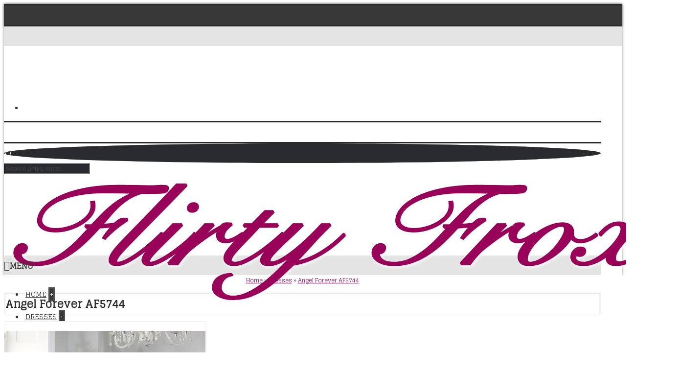

--- FILE ---
content_type: text/html; charset=utf-8
request_url: https://www.flirtyfrox.co.uk/prom-dresses/angel-forever-af5744-royal-blue-prom-evening-dress
body_size: 39492
content:
<!DOCTYPE html>
<html dir="ltr" lang="en" class="webkit chrome chrome131 mac journal-desktop is-guest skin-102 responsive-layout infinite-scroll center-header catalog-language catalog-currency catalog-cart lang-flag lang-flag-mobile currency-symbol currency-symbol-mobile no-top-on-mobile collapse-footer-columns mobile-menu-on-tablet extended-layout header-center header-sticky sticky-menu backface product-grid-second-image product-list-second-image hide-cart product-page product-page-1183 layout-2 route-product-product oc1 side-blocks-active no-secondary no-currency no-language" data-j2v="2.15.7">
<head>
<meta charset="UTF-8" />
<meta name="viewport" content="width=device-width, initial-scale=1, minimum-scale=1, maximum-scale=1, user-scalable=no">
<meta name="format-detection" content="telephone=no">
<!--[if IE]><meta http-equiv="X-UA-Compatible" content="IE=Edge,chrome=1"/><![endif]-->
<title>Angel Forever AF5744</title>
<base href="https://www.flirtyfrox.co.uk/" />
<meta property="og:title" content="Angel Forever AF5744" />
<meta property="og:site_name" content="Flirty Frox" />
<meta property="og:url" content="https://www.flirtyfrox.co.uk/angel-forever-af5744-royal-blue-prom-evening-dress" />
<meta property="og:description" content="Angel Forever AF5744

Please call 01472 824388 or email info@flirtyfrox.co.uk to book your appointment

&nbsp;" />
<meta property="og:type" content="product" />
<meta property="og:image" content="https://www.flirtyfrox.co.uk/image/cache/data/angel-forever-2024/AF5744 ROYAL - FRONT-600x315.jpg" />
<meta property="og:image:width" content="600" />
<meta property="og:image:height" content="315" />
<meta name="twitter:card" content="summary" />
<meta name="twitter:title" content="Angel Forever AF5744" />
<meta name="twitter:description" content="Angel Forever AF5744

Please call 01472 824388 or email info@flirtyfrox.co.uk to book your appointment

&nbsp;" />
<meta name="twitter:image" content="https://www.flirtyfrox.co.uk/image/cache/data/angel-forever-2024/AF5744 ROYAL - FRONT-200x200.jpg" />
<meta name="twitter:image:width" content="200" />
<meta name="twitter:image:height" content="200" />
<link href="https://www.flirtyfrox.co.uk/image/data/flirtyfroxlogos/favicon.png" rel="icon" />
<link href="https://www.flirtyfrox.co.uk/angel-forever-af5744-royal-blue-prom-evening-dress" rel="canonical" />
<link rel="stylesheet" href="//fonts.googleapis.com/css?family=Glegoo:regular&amp;subset=latin"/>
<link rel="stylesheet" href="https://www.flirtyfrox.co.uk/catalog/view/theme/journal2/css/j-strap.css?j2v=2.15.7"/>
<link rel="stylesheet" href="https://www.flirtyfrox.co.uk/catalog/view/javascript/jquery/ui/themes/ui-lightness/jquery-ui-1.8.16.custom.css?j2v=2.15.7"/>
<link rel="stylesheet" href="https://www.flirtyfrox.co.uk/catalog/view/theme/journal2/lib/swiper/css/swiper.css?j2v=2.15.7"/>
<link rel="stylesheet" href="https://www.flirtyfrox.co.uk/catalog/view/theme/journal2/lib/lightgallery/css/lightgallery.min.css?j2v=2.15.7"/>
<link rel="stylesheet" href="https://www.flirtyfrox.co.uk/catalog/view/theme/journal2/lib/magnific-popup/magnific-popup.css?j2v=2.15.7"/>
<link rel="stylesheet" href="https://www.flirtyfrox.co.uk/catalog/view/javascript/jquery/colorbox/colorbox.css?j2v=2.15.7"/>
<link rel="stylesheet" href="https://www.flirtyfrox.co.uk/catalog/view/theme/journal2/css/hint.min.css?j2v=2.15.7"/>
<link rel="stylesheet" href="https://www.flirtyfrox.co.uk/catalog/view/theme/journal2/css/journal.css?j2v=2.15.7"/>
<link rel="stylesheet" href="https://www.flirtyfrox.co.uk/catalog/view/theme/journal2/css/features.css?j2v=2.15.7"/>
<link rel="stylesheet" href="https://www.flirtyfrox.co.uk/catalog/view/theme/journal2/css/header.css?j2v=2.15.7"/>
<link rel="stylesheet" href="https://www.flirtyfrox.co.uk/catalog/view/theme/journal2/css/module.css?j2v=2.15.7"/>
<link rel="stylesheet" href="https://www.flirtyfrox.co.uk/catalog/view/theme/journal2/css/pages.css?j2v=2.15.7"/>
<link rel="stylesheet" href="https://www.flirtyfrox.co.uk/catalog/view/theme/journal2/css/account.css?j2v=2.15.7"/>
<link rel="stylesheet" href="https://www.flirtyfrox.co.uk/catalog/view/theme/journal2/css/blog-manager.css?j2v=2.15.7"/>
<link rel="stylesheet" href="https://www.flirtyfrox.co.uk/catalog/view/theme/journal2/css/side-column.css?j2v=2.15.7"/>
<link rel="stylesheet" href="https://www.flirtyfrox.co.uk/catalog/view/theme/journal2/css/product.css?j2v=2.15.7"/>
<link rel="stylesheet" href="https://www.flirtyfrox.co.uk/catalog/view/theme/journal2/css/category.css?j2v=2.15.7"/>
<link rel="stylesheet" href="https://www.flirtyfrox.co.uk/catalog/view/theme/journal2/css/footer.css?j2v=2.15.7"/>
<link rel="stylesheet" href="https://www.flirtyfrox.co.uk/catalog/view/theme/journal2/css/icons.css?j2v=2.15.7"/>
<link rel="stylesheet" href="https://www.flirtyfrox.co.uk/catalog/view/theme/journal2/css/responsive.css?j2v=2.15.7"/>
<link rel="stylesheet" href="https://www.flirtyfrox.co.uk/catalog/view/theme/journal2/css/flex.css?j2v=2.15.7"/>
<link rel="stylesheet" href="https://www.flirtyfrox.co.uk/catalog/view/theme/journal2/css/rtl.css?j2v=2.15.7"/>
<link rel="stylesheet" href="index.php?route=journal2/assets/css&amp;j2v=2.15.7" />
<script type="text/javascript" src="https://www.flirtyfrox.co.uk/catalog/view/theme/journal2/lib/modernizr/modernizr.min.js?j2v=2.15.7"></script>
<script type="text/javascript" src="https://www.flirtyfrox.co.uk/catalog/view/theme/journal2/lib/jquery/jquery-1.8.3.min.js?j2v=2.15.7"></script>
<script type="text/javascript" src="https://www.flirtyfrox.co.uk/catalog/view/theme/journal2/lib/jquery.ui/jquery-ui-1.8.24.min.js?j2v=2.15.7"></script>
<script type="text/javascript" src="https://www.flirtyfrox.co.uk/catalog/view/javascript/common.js?j2v=2.15.7"></script>
<script type="text/javascript" src="https://www.flirtyfrox.co.uk/catalog/view/javascript/jquery/jquery.total-storage.min.js?j2v=2.15.7"></script>
<script type="text/javascript" src="https://www.flirtyfrox.co.uk/catalog/view/theme/journal2/lib/jquery.tabs/tabs.js?j2v=2.15.7"></script>
<script type="text/javascript" src="https://www.flirtyfrox.co.uk/catalog/view/theme/journal2/lib/swiper/js/swiper.jquery.js?j2v=2.15.7"></script>
<script type="text/javascript" src="https://www.flirtyfrox.co.uk/catalog/view/theme/journal2/lib/ias/jquery-ias.min.js?j2v=2.15.7"></script>
<script type="text/javascript" src="https://www.flirtyfrox.co.uk/catalog/view/theme/journal2/lib/intense/intense.min.js?j2v=2.15.7"></script>
<script type="text/javascript" src="https://www.flirtyfrox.co.uk/catalog/view/theme/journal2/lib/lightgallery/js/lightgallery.js?j2v=2.15.7"></script>
<script type="text/javascript" src="https://www.flirtyfrox.co.uk/catalog/view/theme/journal2/lib/magnific-popup/jquery.magnific-popup.js?j2v=2.15.7"></script>
<script type="text/javascript" src="https://www.flirtyfrox.co.uk/catalog/view/theme/journal2/lib/actual/jquery.actual.min.js?j2v=2.15.7"></script>
<script type="text/javascript" src="https://www.flirtyfrox.co.uk/catalog/view/theme/journal2/lib/countdown/jquery.countdown.js?j2v=2.15.7"></script>
<script type="text/javascript" src="https://www.flirtyfrox.co.uk/catalog/view/theme/journal2/lib/image-zoom/jquery.imagezoom.min.js?j2v=2.15.7"></script>
<script type="text/javascript" src="https://www.flirtyfrox.co.uk/catalog/view/theme/journal2/lib/lazy/jquery.lazy.1.6.min.js?j2v=2.15.7"></script>
<script type="text/javascript" src="https://www.flirtyfrox.co.uk/catalog/view/javascript/jquery/tabs.js?j2v=2.15.7"></script>
<script type="text/javascript" src="https://www.flirtyfrox.co.uk/catalog/view/javascript/jquery/colorbox/jquery.colorbox-min.js?j2v=2.15.7"></script>
<script type="text/javascript" src="https://www.flirtyfrox.co.uk/catalog/view/theme/journal2/js/journal.js?j2v=2.15.7"></script>
<!--[if (gte IE 6)&(lte IE 8)]><script src="catalog/view/theme/journal2/lib/selectivizr/selectivizr.min.js"></script><![endif]-->
<script>
  (function(i,s,o,g,r,a,m){i['GoogleAnalyticsObject']=r;i[r]=i[r]||function(){
  (i[r].q=i[r].q||[]).push(arguments)},i[r].l=1*new Date();a=s.createElement(o),
  m=s.getElementsByTagName(o)[0];a.async=1;a.src=g;m.parentNode.insertBefore(a,m)
  })(window,document,'script','https://www.google-analytics.com/analytics.js','ga');

  ga('create', 'UA-6129369-67', 'auto');
  ga('send', 'pageview');

</script><script>
        Journal.COUNTDOWN = {
        DAYS    : "Days",
        HOURS   : "Hours",
        MINUTES : "Min",
        SECONDS : "Sec"
    };
        Journal.NOTIFICATION_BUTTONS = '<div class="notification-buttons"><a class="button notification-cart" href="https://www.flirtyfrox.co.uk/index.php?route=checkout/cart">View Cart</a><a class="button notification-checkout" href="https://www.flirtyfrox.co.uk/index.php?route=checkout/checkout">Checkout</a></div>';
</script>
</head>
<body>
<!--[if lt IE 9]>
<div class="old-browser">You are using an old browser. Please <a href="http://windows.microsoft.com/en-us/internet-explorer/download-ie">upgrade to a newer version</a> or <a href="http://browsehappy.com/">try a different browser</a>.</div>
<![endif]-->
<header class="journal-header-center">
    <div class="header">
    <div class="journal-top-header j-min z-1"></div>
    <div class="journal-menu-bg z-0"> </div>
    <div class="journal-center-bg j-100 z-0"> </div>

    <div id="header" class="journal-header z-2">

        <div class="header-assets top-bar">
            <div class="journal-links j-min xs-100 sm-100 md-50 lg-50 xl-50">
                <div class="links">
                    <ul class="top-menu">
                    <li>
                            <span class="m-item text-only no-link"><span>Flirty Frox - please call 01472 824388  /  07887 835734, or email info@flirtyfrox.co.uk.</span></span>
                                </li>                    </ul>
                </div>
            </div>

            
            
            <div class="journal-secondary j-min xs-100 sm-100 md-50 lg-50 xl-50">
                <div class="links">
                    <ul class="top-menu">
                                        </ul>
                </div>
            </div>
        </div>

        <div class="header-assets">
            <div class="journal-search j-min xs-100 sm-50 md-25 lg-25 xl-25">
                                    <div id="search" class="j-min">
                        <div class="button-search j-min"><i></i></div>
                                                    <input type="text" name="search" placeholder="Search entire store..." value="" autocomplete="off" />
                                            </div>
                            </div>

            <div class="journal-logo j-100 xs-100 sm-100 md-50 lg-50 xl-50">
                                    <div id="logo">
                        <a href="https://www.flirtyfrox.co.uk/">
                            <img src="https://www.flirtyfrox.co.uk/image/cache/data/flirtyfroxlogos/logo2023-1380x276.png" width="1380" height="276" alt="Flirty Frox" title="Flirty Frox" class="logo-1x" />                        </a>
                    </div>
                            </div>

            <div class="journal-cart j-min xs-100 sm-50 md-25 lg-25 xl-25">
                <div id="cart">
  <div class="heading" >
    <a><span id="cart-total">0 item(s) - £0.00</span><i></i></a>
  </div>
  <div class="content">
    <div class="cart-wrapper">
        <div class="empty">Your shopping cart is empty!</div>
      </div>
</div>
</div>            </div>
        </div>

        <div class="journal-menu j-min xs-100 sm-100 md-100 lg-100 xl-100">
            <style></style>
<div class="mobile-trigger">MENU</div>
<ul class="super-menu mobile-menu menu-centered" style="table-layout: ">
        <li id="main-menu-item-1" class="drop-down ">
                <a href="https://www.flirtyfrox.co.uk/" ><span class="main-menu-text">Home</span></a>
                                                                
        
        <span class="mobile-plus">+</span>
    </li>
        <li id="main-menu-item-2" class="mega-menu-categories ">
                <a href="https://www.flirtyfrox.co.uk/prom-dresses" ><span class="main-menu-text">Dresses</span></a>
                                                
        
        <span class="mobile-plus">+</span>
    </li>
        <li id="main-menu-item-3" class="mega-menu-categories ">
                <a href="https://www.flirtyfrox.co.uk/sale-dresses" ><span class="main-menu-text">Sale</span></a>
                                                
        
        <span class="mobile-plus">+</span>
    </li>
        <li id="main-menu-item-4" class="mega-menu-categories ">
                <a href="https://www.flirtyfrox.co.uk/Accessories" ><span class="main-menu-text">Clearance</span></a>
                                                
        
        <span class="mobile-plus">+</span>
    </li>
        <li id="main-menu-item-5" class="drop-down ">
                <a href="https://www.flirtyfrox.co.uk/index.php?route=information/contact" ><span class="main-menu-text">Contact</span></a>
                                                                
        
        <span class="mobile-plus">+</span>
    </li>
    </ul>        </div>
    </div>
    </div>
</header>
<div class="extended-container">
<div id="container" class="j-container">

<div id="notification"></div><div class="breadcrumb">
        <span itemscope itemtype="http://data-vocabulary.org/Breadcrumb"><a href="https://www.flirtyfrox.co.uk/index.php?route=common/home" itemprop="url"><span itemprop="title">Home</span></a></span>
        <span itemscope itemtype="http://data-vocabulary.org/Breadcrumb"> &raquo; <a href="https://www.flirtyfrox.co.uk/prom-dresses" itemprop="url"><span itemprop="title">Dresses</span></a></span>
        <span itemscope itemtype="http://data-vocabulary.org/Breadcrumb"> &raquo; <a href="https://www.flirtyfrox.co.uk/prom-dresses/angel-forever-af5744-royal-blue-prom-evening-dress" itemprop="url"><span itemprop="title">Angel Forever AF5744</span></a></span>
    </div>
 
<div id="content" itemscope itemtype="http://schema.org/Product">
<h1 class="heading-title" itemprop="name">Angel Forever AF5744</h1>

  <div class="product-info split-50-50" data-respond="start: 620px; end: 630px; interval: 10px;">
    <meta itemprop="url" content="https://www.flirtyfrox.co.uk/prom-dresses/angel-forever-af5744-royal-blue-prom-evening-dress" />
        <div class="left">
            <div class="image">
                                        <a href="https://www.flirtyfrox.co.uk/image/cache/data/angel-forever-2024/AF5744 ROYAL - FRONT-1000x1000.jpg" title="Angel Forever AF5744"><img src="https://www.flirtyfrox.co.uk/image/cache/data/angel-forever-2024/AF5744 ROYAL - FRONT-412x620.jpg" title="Angel Forever AF5744" alt="Angel Forever AF5744" id="image" data-largeimg="https://www.flirtyfrox.co.uk/image/cache/data/angel-forever-2024/AF5744 ROYAL - FRONT-1000x1000.jpg" itemprop="image"  /></a>
      </div>
                <div class="gallery-text"><span>Click Image for Gallery</span></div>
      
                      <div id="product-gallery" class="image-additional journal-carousel">
                        <div class="swiper">
            <div class="swiper-container" >
            <div class="swiper-wrapper">
                                            <a class="swiper-slide" style="width: 20%" href="https://www.flirtyfrox.co.uk/image/cache/data/angel-forever-2024/AF5744 ROYAL - FRONT-1000x1000.jpg" title="Angel Forever AF5744"><img src="https://www.flirtyfrox.co.uk/image/cache/data/angel-forever-2024/AF5744 ROYAL - FRONT-108x158.jpg" title="Angel Forever AF5744" alt="Angel Forever AF5744"/></a>
                                                <a class="swiper-slide" style="width: 20%" href="https://www.flirtyfrox.co.uk/image/cache/data/angel-forever-2024/AF5744 ROYAL- BACK-1000x1000.jpg" title="Angel Forever AF5744"><img src="https://www.flirtyfrox.co.uk/image/cache/data/angel-forever-2024/AF5744 ROYAL- BACK-108x158.jpg" title="Angel Forever AF5744" alt="Angel Forever AF5744" itemprop="image"/></a>
                                <a class="swiper-slide" style="width: 20%" href="https://www.flirtyfrox.co.uk/image/cache/data/angel-forever-2024/AF5744 ROYAL - SIDE-1000x1000.jpg" title="Angel Forever AF5744"><img src="https://www.flirtyfrox.co.uk/image/cache/data/angel-forever-2024/AF5744 ROYAL - SIDE-108x158.jpg" title="Angel Forever AF5744" alt="Angel Forever AF5744" itemprop="image"/></a>
                                        </div>
            </div>
            <div class="swiper-button-next"></div>
            <div class="swiper-button-prev"></div>
            </div>
                      </div>
                    <script>
            (function () {
                var opts = {
                    slidesPerView: parseInt('5', 10),
                    slidesPerGroup: parseInt('5', 10),
                    spaceBetween: parseInt('15', 10),
                    nextButton: $('#product-gallery .swiper-button-next'),
                    prevButton: $('#product-gallery .swiper-button-prev'),
                    autoplay: 3000,
                    speed: 300,
                    touchEventsTarget: false,
                };

                $('#product-gallery .swiper-container').swiper(opts);
            })();
          </script>
                                <div class="image-gallery" style="display: none !important;">
                <a href="https://www.flirtyfrox.co.uk/image/cache/data/angel-forever-2024/AF5744 ROYAL - FRONT-1000x1000.jpg" data-original="https://www.flirtyfrox.co.uk/image/cache/data/angel-forever-2024/AF5744 ROYAL - FRONT-1000x1000.jpg" title="Angel Forever AF5744" class="swipebox"><img src="https://www.flirtyfrox.co.uk/image/cache/data/angel-forever-2024/AF5744 ROYAL - FRONT-412x620.jpg" title="Angel Forever AF5744" alt="Angel Forever AF5744" /></a>
                                <a href="https://www.flirtyfrox.co.uk/image/cache/data/angel-forever-2024/AF5744 ROYAL- BACK-1000x1000.jpg" data-original="https://www.flirtyfrox.co.uk/image/cache/data/angel-forever-2024/AF5744 ROYAL- BACK-1000x1000.jpg" title="Angel Forever AF5744" class="swipebox"><img src="https://www.flirtyfrox.co.uk/image/cache/data/angel-forever-2024/AF5744 ROYAL- BACK-108x158.jpg" title="Angel Forever AF5744" alt="Angel Forever AF5744" /></a>
                <a href="https://www.flirtyfrox.co.uk/image/cache/data/angel-forever-2024/AF5744 ROYAL - SIDE-1000x1000.jpg" data-original="https://www.flirtyfrox.co.uk/image/cache/data/angel-forever-2024/AF5744 ROYAL - SIDE-1000x1000.jpg" title="Angel Forever AF5744" class="swipebox"><img src="https://www.flirtyfrox.co.uk/image/cache/data/angel-forever-2024/AF5744 ROYAL - SIDE-108x158.jpg" title="Angel Forever AF5744" alt="Angel Forever AF5744" /></a>
                      </div>
            </div>
        <div class="right">
        <div class="product-options">
          <div class="description">
                                <span class="p-brand">Brand:</span> <a href="https://www.flirtyfrox.co.uk/Angel-Forever" itemprop="manufacturer">Angel Forever</a><br />
                        <span  class="p-model">Product Code:</span> <span class="p-model" itemprop="model">AF5744</span><br />
                <span class="p-stock">Availability:</span> <span class="journal-stock instock">In Stock</span>
      </div>
                    <div class="price" itemprop="offers" itemscope itemtype="http://schema.org/Offer">
        <meta itemprop="itemCondition" content="http://schema.org/NewCondition" />
        <meta itemprop="priceCurrency" content="GBP" />
        <meta itemprop="price" content="325.00" />
                <link itemprop="availability"  href="http://schema.org/InStock" />
                        <span class="product-price">£325.00</span>
                                      </div>
                        <div class="options push-select push-image push-checkbox push-radio">
        <h3>Available Options</h3>
        <br />
                        <div id="option-606" class="option option-select">
                    <span class="required">*</span>
                    <b>Colour:</b><br />
          <select name="option[606]">
            <option value=""> --- Please Select --- </option>
                        <option value="539" data-image="https://www.flirtyfrox.co.uk/image/cache/no_image-30x30h.jpg">Royal Blue                        </option>
                      </select>
        </div>
        <br />
                                                                                              </div>
      <script>Journal.enableSelectOptionAsButtonsList();</script>
            <div class="cart ">
                <div><span class="qty"><span class="text-qty">Qty:</span>
          <input type="text" name="quantity" size="2" value="1" data-min-value="1" autocomplete="off" /></span>
          <input type="hidden" name="product_id" value="1183" />
            <a id="button-cart" class="button"><span class="button-cart-text">Add to Cart</span></a>
          <script>if ($('.product-info .image .label-outofstock').length) { $("#button-cart").addClass('button-disable').attr('disabled', 'disabled'); }</script>
        </div>
          <script>
              /* quantity buttons */
              var $input = $('.cart input[name="quantity"]');
              function up() {
                  var val = parseInt($input.val(), 10) + 1 || parseInt($input.attr('data-min-value'), 10);
                  $input.val(val);
              }
              function down() {
                  var val = parseInt($input.val(), 10) - 1 || 0;
                  var min = parseInt($input.attr('data-min-value'), 10) || 1;
                  $input.val(Math.max(val, min));
              }
              $('<a href="javascript:;" class="journal-stepper">-</a>').insertBefore($input).click(down);
              $('<a href="javascript:;" class="journal-stepper">+</a>').insertAfter($input).click(up);
              $input.keydown(function (e) {
                  if (e.which === 38) {
                      up();
                      return false;
                  }
                  if (e.which === 40) {
                      down();
                      return false;
                  }
              });
          </script>
                      </div>
      <div class="wishlist-compare">
          <span class="links">
              <a onclick="addToWishList('1183');">Add to Wish List</a>
              <a onclick="addToCompare('1183');">Add to Compare</a>
          </span>
      </div>
            <div class="review" >
                <div><img width="83" height="15" src="catalog/view/theme/default/image/stars-0.png" alt="0 reviews" />&nbsp;&nbsp;<a onclick="$('a[href=\'#tab-review\']').trigger('click');">0 reviews</a>&nbsp;&nbsp;&bull;&nbsp;&nbsp;<a onclick="$('a[href=\'#tab-review\']').trigger('click');">Write a review</a></div>
        <div class="share"><!-- AddThis Button BEGIN -->
          <!--<div class="addthis_default_style"><a class="addthis_button_compact">Share</a> <a class="addthis_button_email"></a><a class="addthis_button_print"></a> <a class="addthis_button_facebook"></a> <a class="addthis_button_twitter"></a></div>-->
          <!--<script type="text/javascript" src="//s7.addthis.com/js/250/addthis_widget.js"></script>-->
          <!-- AddThis Button END -->
        </div>
      </div>
                  <div class="social share-this hide-on-mobile">
          <div class="social-loaded">
              <script type="text/javascript">var switchTo5x=true;</script>
              <script type="text/javascript" src="https://ws.sharethis.com/button/buttons.js"></script>
              <script type="text/javascript">stLight.options({publisher: "", doNotHash: true, doNotCopy: true, hashAddressBar: false});</script>
                            <span class="st_fblike" displayText=""></span>
                            <span class="st_twitter" displayText=""></span>
                            <span class="st_pinterest" displayText=""></span>
                            <span class="st_googleplus" displayText=""></span>
                            <span class="st_instagram" displayText=""></span>
                            <span class="st_email" displayText=""></span>
                            <span class="st_sharethis" displayText=""></span>
                        </div>
      </div>
              </div>
  </div>
  </div>
  <meta itemprop="description" content="" />
  <div id="tabs" class="htabs">
        <a href="#tab-description">Description</a>
                <a href="#tab-review">Reviews (0)</a>
              </div>
      <div id="tab-description" class="tab-content" itemprop="description"><p>Angel Forever AF5744</p>

<p>Please call 01472 824388 or email <a href="mailto:info@flirtyfrox.co.uk?subject=Website%20Enquiry">info@flirtyfrox.co.uk</a> to book your appointment</p>

<p>&nbsp;</p>
</div>
        <div id="tab-review" class="tab-content">
    <div id="review"><div class="content">There are no reviews for this product.</div></div>
    <h2 id="review-title">Write a review</h2>
    <b>Your Name:</b><br />
    <input type="text" name="name" value="" />
    <br />
    <br />
    <b>Your Review:</b>
    <textarea name="text" cols="40" rows="8"></textarea>
    <span><span style="color: #FF0000;">Note:</span> HTML is not translated!</span><br />
    <br />
    <b>Rating:</b> <span>Bad</span>&nbsp;
    <input type="radio" name="rating" value="1" />
    &nbsp;
    <input type="radio" name="rating" value="2" />
    &nbsp;
    <input type="radio" name="rating" value="3" />
    &nbsp;
    <input type="radio" name="rating" value="4" />
    &nbsp;
    <input type="radio" name="rating" value="5" />
    &nbsp;<span>Good</span><br />
    <br />
    <b>Enter the code in the box below:</b><br />
    <input type="text" name="captcha" value="" />
    <br />
    <img src="index.php?route=product/product/captcha" alt="" id="captcha" /><br />
    <br />
    <div class="buttons">
      <div class="right"><a id="button-review" class="button">Continue</a></div>
    </div>
  </div>
      </div>
<script type="text/javascript"><!--
$(document).ready(function() {
	$('.colorbox').colorbox({
		overlayClose: true,
		opacity: 0.5,
		rel: "colorbox"
	});
});
//--></script>
<script type="text/javascript"><!--

$('select[name="profile_id"], input[name="quantity"]').change(function(){
    $.ajax({
		url: 'index.php?route=product/product/getRecurringDescription',
		type: 'post',
		data: $('input[name="product_id"], input[name="quantity"], select[name="profile_id"]'),
		dataType: 'json',
        beforeSend: function() {
            $('#profile-description').html('');
        },
		success: function(json) {
			$('.success, .warning, .attention, information, .error').remove();

			if (json['success']) {
                $('#profile-description').html(json['success']);
			}
		}
	});
});

$('#button-cart').bind('click', function() {
    if ($('.hide-cart .right .cart.outofstock').length) {
        return false;
    }
	$.ajax({
		url: 'index.php?route=checkout/cart/add',
		type: 'post',
		data: $('.product-info input[type=\'text\'], .product-info input[type=\'hidden\'], .product-info input[type=\'radio\']:checked, .product-info input[type=\'checkbox\']:checked, .product-info select, .product-info textarea'),
		dataType: 'json',
		success: function(json) {
			$('.success, .warning, .attention, .information, .error').remove();

			if (json['error']) {
				if (json['error']['option']) {
					for (i in json['error']['option']) {
						$('#option-' + i).after('<span class="error">' + json['error']['option'][i] + '</span>');
					}
				}

                if (json['error']['profile']) {
                    $('select[name="profile_id"]').after('<span class="error">' + json['error']['profile'] + '</span>');
                }
			}

			if (json['success']) {
                if (!Journal.showNotification(json['success'], json['image'], true)) {
				    $('#notification').html('<div class="success" style="display: none;">' + json['success'] + '<img src="catalog/view/theme/default/image/close.png" alt="" class="close" /></div>');
                }

				$('.success').fadeIn('slow');

				$('#cart-total').html(json['total']);

          if (Journal.scrollToTop) {
              $('html, body').animate({ scrollTop: 0 }, 'slow');
          }

                if (json['redirect']) {
                    location = json['redirect'];
                }
			}
		}
	});
});
//--></script>
<script type="text/javascript" src="catalog/view/javascript/jquery/ajaxupload.js"></script>
<script type="text/javascript"><!--
$('#review .pagination a').live('click', function() {
	$('#review').fadeOut('slow');

	$('#review').load(this.href);

	$('#review').fadeIn('slow');

	return false;
});

$('#review').load('index.php?route=product/product/review&product_id=1183');

$('#button-review').bind('click', function() {
	$.ajax({
		url: 'index.php?route=product/product/write&product_id=1183',
		type: 'post',
		dataType: 'json',
		data: 'name=' + encodeURIComponent($('input[name=\'name\']').val()) + '&text=' + encodeURIComponent($('textarea[name=\'text\']').val()) + '&rating=' + encodeURIComponent($('input[name=\'rating\']:checked').val() ? $('input[name=\'rating\']:checked').val() : '') + '&captcha=' + encodeURIComponent($('input[name=\'captcha\']').val()),
		beforeSend: function() {
			$('.success, .warning').remove();
			$('#button-review').attr('disabled', true);
			$('#review-title').after('<div class="attention"><img src="catalog/view/theme/default/image/loading.gif" alt="" /> Please Wait!</div>');
		},
		complete: function() {
			$('#button-review').attr('disabled', false);
			$('.attention').remove();
		},
		success: function(data) {
			if (data['error']) {
				$('#review-title').after('<div class="warning">' + data['error'] + '</div>');
			}

			if (data['success']) {
				$('#review-title').after('<div class="success">' + data['success'] + '</div>');

				$('input[name=\'name\']').val('');
				$('textarea[name=\'text\']').val('');
				$('input[name=\'rating\']:checked').attr('checked', '');
				$('input[name=\'captcha\']').val('');
			}
		}
	});
});
//--></script>
<script type="text/javascript"><!--
$('#tabs a').tabs();
//--></script>
<script type="text/javascript" src="catalog/view/javascript/jquery/ui/jquery-ui-timepicker-addon.js"></script>
<script type="text/javascript"><!--
$(document).ready(function() {
	if ($.browser.msie && $.browser.version == 6) {
		$('.date, .datetime, .time').bgIframe();
	}

	$('.date').datepicker({dateFormat: 'yy-mm-dd'});
	$('.datetime').datetimepicker({
		dateFormat: 'yy-mm-dd',
		timeFormat: 'h:m'
	});
	$('.time').timepicker({timeFormat: 'h:m'});
});
//--></script>
</div>
</div>
<footer class="fullwidth-footer">
    <div id="footer">
            </div>
    <div class="bottom-footer fullwidth-bar">
        <div class="no-copyright no-payments">
                                </div>
    </div>
</footer>
<div class="scroll-top"></div>
<script type="text/javascript" src="https://www.flirtyfrox.co.uk/catalog/view/theme/journal2/lib/lightgallery/js/lg-thumbnail.min.js?j2v=2.15.7"></script>
<script type="text/javascript" src="https://www.flirtyfrox.co.uk/catalog/view/theme/journal2/lib/hover-intent/jquery.hoverIntent.min.js?j2v=2.15.7"></script>
<script type="text/javascript" src="https://www.flirtyfrox.co.uk/catalog/view/theme/journal2/lib/pnotify/jquery.pnotify.min.js?j2v=2.15.7"></script>
<script type="text/javascript" src="https://www.flirtyfrox.co.uk/catalog/view/theme/journal2/lib/vide/jquery.vide.min.js?j2v=2.15.7"></script>
<script type="text/javascript" src="https://www.flirtyfrox.co.uk/catalog/view/theme/journal2/lib/respond/respond.js?j2v=2.15.7"></script>
<script type="text/javascript" src="https://www.flirtyfrox.co.uk/catalog/view/theme/journal2/lib/autocomplete2/jquery.autocomplete2.min.js?j2v=2.15.7"></script>
<script type="text/javascript" src="https://www.flirtyfrox.co.uk/catalog/view/theme/journal2/js/init.js?j2v=2.15.7"></script>
<script type="text/javascript" src="index.php?route=journal2/assets/js&amp;j2v=2.15.7"></script>

                <style type="text/css">
                    #cookie_consent_notification,
                    #cookie_consent_notification *,
                    #cookie_consent_notification *:before,
                    #cookie_consent_notification *:after {
                        font-family: "HelveticaNeue-Light", "Helvetica Neue Light", "Helvetica Neue", Helvetica, Arial, "Lucida Grande", sans-serif;
                        font-weight: 300;
                        font-size: 16px;
                        line-height: 1.6;
                        -webkit-box-sizing: border-box;
                        -moz-box-sizing: border-box;
                        box-sizing: border-box;
                    }
 
                    #cookie_consent_notification {
                        position: fixed;
                        top: 0;
                        left: 0;
                        right: auto;
                        bottom: auto;
                        margin: 0;
                        padding: 12px 24px;
                        color: white;
                        background: rgba(0,0,0,.9);
                        z-index: 999999;
                        width: 100%;
                        text-align: center;
                        -webkit-transition: all ease-out 0.3s; 
                        -moz-transition: all ease-out 0.3s;
                        -ms-transition: all ease-out 0.3s;
                        -o-transition: all ease-out 0.3s;
                        transition: all ease-out 0.3s; 
                        -webkit-transform: translate3d(0,-100%,0);
                        -moz-transform: translate3d(0,-100%,0);
                        -ms-transform: translate3d(0,-100%,0);
                        -o-transform: translate3d(0,-100%,0);
                        transform: translate3d(0,-100%,0);
                        -webkit-backface-visibility: hidden; /* Chrome, Safari, Opera */
                        backface-visibility: hidden;
                    }
 
                    #cookie_consent_notification.active {
                        -webkit-transform: translate3d(0,0,0);
                        -moz-transform: translate3d(0,0,0);
                        -ms-transform: translate3d(0,0,0);
                        -o-transform: translate3d(0,0,0);
                        transform: translate3d(0,0,0);
                    }
 
                    #cookie_consent_notification .disable_cookie_consent_notification {
                        display: inline-block;
                        text-decoration: none;
                        text-align: center;
                        font-weight: bold;
                        margin: 0 10px;
                        padding: 0 6px;
                        color: #32C0F4;
                    }
                </style>
                <script type="text/javascript">
                (function($) {
                    (function(g,f){"use strict";var h=function(e){if("object"!==typeof e.document)throw Error("Cookies.js requires a `window` with a `document` object");var b=function(a,d,c){return 1===arguments.length?b.get(a):b.set(a,d,c)};b._document=e.document;b._cacheKeyPrefix="cookey.";b._maxExpireDate=new Date("Fri, 31 Dec 9999 23:59:59 UTC");b.defaults={path:"/",secure:!1};b.get=function(a){b._cachedDocumentCookie!==b._document.cookie&&b._renewCache();return b._cache[b._cacheKeyPrefix+a]};b.set=function(a,d,c){c=b._getExtendedOptions(c); c.expires=b._getExpiresDate(d===f?-1:c.expires);b._document.cookie=b._generateCookieString(a,d,c);return b};b.expire=function(a,d){return b.set(a,f,d)};b._getExtendedOptions=function(a){return{path:a&&a.path||b.defaults.path,domain:a&&a.domain||b.defaults.domain,expires:a&&a.expires||b.defaults.expires,secure:a&&a.secure!==f?a.secure:b.defaults.secure}};b._isValidDate=function(a){return"[object Date]"===Object.prototype.toString.call(a)&&!isNaN(a.getTime())};b._getExpiresDate=function(a,d){d=d||new Date; "number"===typeof a?a=Infinity===a?b._maxExpireDate:new Date(d.getTime()+1E3*a):"string"===typeof a&&(a=new Date(a));if(a&&!b._isValidDate(a))throw Error("`expires` parameter cannot be converted to a valid Date instance");return a};b._generateCookieString=function(a,b,c){a=a.replace(/[^#$&+\^`|]/g,encodeURIComponent);a=a.replace(/\(/g,"%28").replace(/\)/g,"%29");b=(b+"").replace(/[^!#$&-+\--:<-\[\]-~]/g,encodeURIComponent);c=c||{};a=a+"="+b+(c.path?";path="+c.path:"");a+=c.domain?";domain="+c.domain: "";a+=c.expires?";expires="+c.expires.toUTCString():"";return a+=c.secure?";secure":""};b._getCacheFromString=function(a){var d={};a=a?a.split("; "):[];for(var c=0;c<a.length;c++){var e=b._getKeyValuePairFromCookieString(a[c]);d[b._cacheKeyPrefix+e.key]===f&&(d[b._cacheKeyPrefix+e.key]=e.value)}return d};b._getKeyValuePairFromCookieString=function(a){var b=a.indexOf("="),b=0>b?a.length:b;return{key:decodeURIComponent(a.substr(0,b)),value:decodeURIComponent(a.substr(b+1))}};b._renewCache=function(){b._cache= b._getCacheFromString(b._document.cookie);b._cachedDocumentCookie=b._document.cookie};b._areEnabled=function(){var a="1"===b.set("cookies.js",1).get("cookies.js");b.expire("cookies.js");return a};b.enabled=b._areEnabled();return b},e="object"===typeof g.document?h(g):h;"function"===typeof define&&define.amd?define(function(){return e}):"object"===typeof exports?("object"===typeof module&&"object"===typeof module.exports&&(exports=module.exports=e),exports.Cookies=e):g.Cookies=e})("undefined"===typeof window? this:window);
 
                    $(document).ready(function($) {
                        var show_notification = true;
 
                        var html = '<div id="cookie_consent_notification">';
                                html += 'This website uses cookies to improve your user experience.';
                                html += '<a href="javascript:void(0);" class="disable_cookie_consent_notification">';
                                html += 'Continue';
                            html += '</a></div>';
 
                        if (typeof Cookies == "undefined" || typeof Cookies != "function") {
                            show_notification = false;
                        } else if (typeof Cookies.get('disable_cookie_consent_notification') != "undefined" && Cookies.get('disable_cookie_consent_notification') == 'true') {
                            show_notification = false;
                        }
 
                        if (show_notification) {
                            $('body').append(html);
                            $('#cookie_consent_notification').addClass('active');
 
                            $('.disable_cookie_consent_notification').on('click', function(event) {
                                event.preventDefault();
                                $('#cookie_consent_notification').removeClass('active');
                                Cookies.set('disable_cookie_consent_notification', 'true');
                            });
                        }
                    });
                })(jQuery);
                </script>
            
</body>
</html>


--- FILE ---
content_type: text/plain
request_url: https://www.google-analytics.com/j/collect?v=1&_v=j102&a=1635246039&t=pageview&_s=1&dl=https%3A%2F%2Fwww.flirtyfrox.co.uk%2Fprom-dresses%2Fangel-forever-af5744-royal-blue-prom-evening-dress&ul=en-us%40posix&dt=Angel%20Forever%20AF5744&sr=1280x720&vp=1280x720&_u=IEBAAEABAAAAACAAI~&jid=1397667958&gjid=1779887280&cid=180106314.1769766385&tid=UA-6129369-67&_gid=132058388.1769766385&_r=1&_slc=1&z=1551482172
body_size: -451
content:
2,cG-2QTVX04FXC